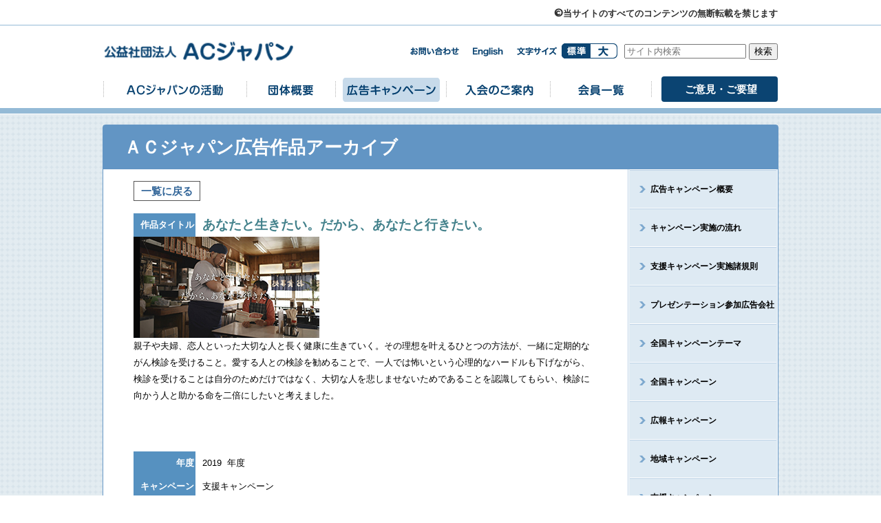

--- FILE ---
content_type: text/html; charset=UTF-8
request_url: https://ad-c.or.jp/campaign/search/index.php?id=795&page=13&sort=businessyear_default
body_size: 12967
content:
<!DOCTYPE html PUBLIC "-//W3C//DTD XHTML 1.0 Transitional//EN" "http://www.w3.org/TR/xhtml1/DTD/xhtml1-transitional.dtd">
<html xmlns="http://www.w3.org/1999/xhtml"><!-- InstanceBegin template="/Templates/kasou.dwt" codeOutsideHTMLIsLocked="false" -->
<head>
<meta http-equiv="Content-Type" content="text/html; charset=utf-8" />
<!-- InstanceBeginEditable name="doctitle" -->
<title>あなたと生きたい。だから、あなたと行きたい。｜広告作品アーカイブ｜ACジャパン</title>
<!-- InstanceEndEditable -->
<link href="../../common/css/style.css" rel="stylesheet" type="text/css" media="all" />
<script type="text/javascript" src="../../common/js/jquery.js"></script>
<script type="text/javascript" src="../../common/js/jquery.cookie.js"></script>
<script type="text/javascript" src="../../common/js/jquery.textresizer.min.js"></script>
<script type="text/javascript" src="../../common/js/base.js"></script>
<script type="text/javascript" src="../../common/js/video_function2.js"></script>

<!-- Video API -->
<script type="text/javascript" src="../../common/js/api/html5media.min.js"></script>
<!--[if lt IE 9]><script src="../../common/js/api/html5shiv.js"></script><![endif]-->


<style type="text/css">
#gnav_campaign > a {
	background-position: 0 bottom;
}
</style>
<!-- InstanceBeginEditable name="head" -->
<!-- InstanceEndEditable -->
<!-- InstanceParam name="breadclam" type="boolean" value="true" -->
<!-- InstanceParam name="gnav" type="text" value="campaign" -->
<!-- InstanceParam name="lnav" type="text" value="search" -->

</head>
<body>
<div id="site_header">
  <div id="innner">
    
    <div id="header_right">
        <div id="site-search">
          <form class="gsc-search-box" method="get" action="../../result.html">
            <input type="text" name="q" id="keywords" value="" placeholder="サイト内検索">
            <input type="submit" id="search-btn" value="検索">
          </form>
        </div>
      <div id= "chg-font-size"  class="cf">
        <div id="font-size"><img src="../../common/images/font-size.gif" width="58" height="12" alt=""/></div>
        <ul id="chg_size">
          <li id="btn_s"><a href="javascript:;">標準</a></li>
          <li id="btn_b"><a href="javascript:;">大</a></li>
        </ul>
      </div>
        <div id="logo">
      <h1><a href="../../index.html"><img src="../../common/images/logo_header.png" width="146" height="45" alt="公益社団法人ACジャパン"/></a></h1>
      </div>
      <a href="../../about_ac/english/about_ac.html" id="link_english" target="_blank">english</a> <a href="../../contact.html" id="link_contact">お問い合わせ</a>
      <ul id="gnav">
        <li id="gnav_about_ac"><a href="../../about_ac/index.html">ACジャパンの活動</a>
          <ul class="submenu">
            <li><a href="../../about_ac/greeting.html">理事長ごあいさつ</a></li>
            <li><a href="../../about_ac/index.html">ACジャパンとは</a></li>
            <li><a href="../../about_ac/philosophy.html">ACジャパンの歴史</a></li>
            <li><a href="../../about_ac/action.html">ACジャパンの活動のしくみ</a></li>
            <li><a href="../../about_ac/mebae.html">ACマスコットめばえちゃん</a></li>
          </ul>
        </li>
        <li id="gnav_outline"><a href="../../outline/index.html">団体概要</a>
          <ul class="submenu">
            <li><a href="../../outline/index.html">団体概要</a></li>
            <li><a href="../../outline/contract.html">定款</a></li>
            <li><a href="../../outline/history.html">沿革</a></li>
            <li><a href="../../outline/organi.html">組織図</a></li>
            <li><a href="../../outline/board.html">役員一覧</a></li>
            <li><a href="../../outline/business.html">公開資料</a></li>
            <li><a href="../../outline/hojin.html">公益社団法人の該当性</a></li>
            <li><a href="../../outline/p_policy.html">特定個人情報の基本方針</a></li>
            <li><a href="../../outline/link.html">関係団体リンク</a></li>
          </ul>
        </li>
        <li id="gnav_campaign"><a href="../index.html">広告キャンペーン</a>
          <ul class="submenu" id="cp">
            <li class="odd"><a href="../index.html">広告キャンペーン概要</a></li>
            <li><a href="../flow.html">キャンペーン実施の流れ</a></li>
            <li class="odd"><a href="../rule.html">支援キャンペーン実施諸規則</a></li>
            <li class="trouble"><a href="../production.html">プレゼンテーション<br />参加広告会社</a></li>
            <li class="odd"><a href="../self_theme.html">全国キャンペーンテーマ</a></li>
            <li><a href="../self_all/index.html">全国キャンペーン</a></li>
            <li class="odd"><a href="">広報キャンペーン</a></li>
            <li><a href="../self_area/index.html">地域キャンペーン</a></li>
            <li class="odd"><a href="../support/index.html">支援キャンペーン</a></li>
            <li class="trouble"><a href="../nhk/index.html">ＡＣジャパン・NHK<br />共同キャンペーン</a></li>
            <li class="odd"><a href="../cm/index.html">ＡＣジャパン広告学生賞</a></li>
            <li><a href="">臨時キャンペーン</a></li>
            <li class="trouble"><a href="../search.php">ＡＣジャパン<br />広告作品アーカイブ</a></li>
            <li><a href="../view/index.html">広告賞受賞作品一覧</a></li>
            <li><a href="../rental.html">広告作品の貸出について</a></li>
            <li><a href="../secondary_use.html">広告作品の二次使用について</a></li>
          </ul>
        </li>
        <li id="gnav_join"><a href="../../join/index.html">入会のご案内</a>
          <ul class="submenu">
            <li><a href="../../join/index.html">入会のご案内</a></li>
            <li><a href="../../join/contact.html">資料請求</a></li>
          </ul>
        </li>
        <li id="gnav_member"><a href="../../member/index.html">会員一覧</a>
          <ul class="submenu">
            <li><a href="../../member/index.html">正会員リスト</a></li>
            <li><a href="../../member/support_list.html">個人会員リスト</a></li>
          </ul>
        </li>
		<li id="gnav_comment"><a href="../../request/index.html">ご意見・ご要望</a>
          <!--<ul class="submenu">
            <li><a href="../comment/index.html">正会員リスト</a></li>
            <li><a href="../comment/support_list.html">個人会員リスト</a></li>
          </ul>-->
        </li>
      </ul>
    </div>
  </div>
  <div id="header_line"></div>
</div>
<div id="container"> 
  <div id="wapper" class="cf">
    <div id="contents_area" class="cf">
      <div id="g_title"><!-- InstanceBeginEditable name="g_title" -->
        <h1>ＡＣジャパン広告作品アーカイブ</h1>
        <!-- InstanceEndEditable --></div>
      <div id="maincontent" class="cf">
        <div id="maincontent-innner" class="cf"> <!-- InstanceBeginEditable name="maincontent-innnre" -->
          <h2 class="return"><a href="../search.php?page=13&sort=businessyear_default">一覧に戻る</a></h2>
          <div class="products">
            <table class="search">
              <tr>
                <th>作品タイトル </th>
                <td class="title">あなたと生きたい。だから、あなたと行きたい。</td>
              </tr>
            </table>
            <span class="detail">
                        <img src="images/products_img_795.jpg" sytle="margin:10px; border:1px solid #333;"/>
                        </span>
                        <div class="detail">
              <p>
                親子や夫婦、恋人といった大切な人と長く健康に生きていく。その理想を叶えるひとつの方法が、一緒に定期的ながん検診を受けること。愛する人との検診を勧めることで、一人では怖いという心理的なハードルも下げながら、検診を受けることは自分のためだけではなく、大切な人を悲しませないためであることを認識してもらい、検診に向かう人と助かる命を二倍にしたいと考えました。              </p>
            </div>
                        <table class="search">
              <tr>
                <th>年度 </th>
                <td>2019                  &nbsp;年度</td>
              </tr>
                            <tr>
                                <th>キャンペーン </th>
                <td>                  支援キャンペーン</td>
                              </tr>
                                          <tr>
                <th>支援団体 </th>
                <td>日本対がん協会</td>
              </tr>
                                                        <tr>
                <th>制作 </th>
                <td>博報堂</td>
              </tr>
                                                        <tr>
                <th>掲載メディア </th>
                <td>                                                                                                                                                                                                                                                                              
                  テレビ／ラジオ／新聞／雑誌／ポスター／屋内外ビジョン                  </td>
              </tr>
                          </table>
          </div>
          <!-- InstanceEndEditable --> </div>
      </div>
      <div class="rightmenu">    
        <ul class="localnavi">
          <li class="item "><a href="../index.html">広告キャンペーン概要</a></li>
         <li class=""><a href="../flow.html">キャンペーン実施の流れ</a></li>
          <li class=""><a href="../rule.html">支援キャンペーン実施諸規則</a></li>
           <li class=""><a href="../production.html">プレゼンテーション参加広告会社</a></li> 
          <li class=""><a href="../self_theme.html">全国キャンペーンテーマ</a></li>
          <li class=""><a href="../self_all/index.html">全国キャンペーン</a></li>
          <li class=""><a>広報キャンペーン</a></li>
          <li class=""><a href="../self_area/index.html">地域キャンペーン</a></li>
          <li class=""><a href="../support/index.html">支援キャンペーン</a></li>
          <li class=""><a href="../nhk/index.html">ＡＣジャパン・NHK<br /><span style="padding-left:30px">共同キャンペーン</span></a></li>
          <li class=""><a href="../cm/index.html">ＡＣジャパン広告学生賞</a> 
            <!--<ul class="sub">
      <li>ACジャパンの公共広告　</li>
      <li>テーマ選定</li>
      <li>支援キャンペーン</li>
      <li>掲載媒体・実績</li>
      <li>CM学生賞の実施</li>
      </ul>--> 
          </li>
          <li class=""><a>臨時キャンペーン</a></li>
          <li class=" active"><a href="../search.php">ＡＣジャパン<br /><span style="padding-left:30px">広告作品アーカイブ</span></a></li>
          <li class=""><a href="../view/index.html">広告賞受賞作品一覧</a></li>
          <li class=""><a href="../rental.html">広告作品の貸出について</a></li>
          <li class=""><a href="../secondary_use.html">広告作品の二次使用について</a></li>
        </ul>
            </div>
    </div>
  </div>
   </div>
<div id="footer" class="cf">
  <div id="footerinnner">
    <div id="footer-top">
      <ul id="footerlink">
        <li class="footernav"><a href="../../about.html">本サイトについて</a></li>
        <li class="footernav"><a href="../../privacy.html">プライバシーポリシー</a></li>
        <li class="footernav"><a href="../../sitemap.html">サイトマップ</a></li>
        <li class="footernav"><a href="../../about.html#environ">推奨環境について</a></li>
      </ul>
      <div id="pagetop"><a href="#logo"><img src="../../common/images/pageup.gif" width="220" height="32" alt="page up"/></a></div>
    </div>
    <p id="copyright">Copyright&copy;2014 Advertising Council Japan. All Rights Reserved.</p>
  </div>
</div>
<!-- InstanceBeginEditable name="Page Js" -->
<!-- Page JavaScript-->
<!-- InstanceEndEditable --> 
<script>
  (function(i,s,o,g,r,a,m){i['GoogleAnalyticsObject']=r;i[r]=i[r]||function(){
  (i[r].q=i[r].q||[]).push(arguments)},i[r].l=1*new Date();a=s.createElement(o),
  m=s.getElementsByTagName(o)[0];a.async=1;a.src=g;m.parentNode.insertBefore(a,m)
  })(window,document,'script','//www.google-analytics.com/analytics.js','ga');

  ga('create', 'UA-51402180-1', 'ad-c.or.jp');
  ga('send', 'pageview');

</script>
</body>
<!-- InstanceEnd --></html>


--- FILE ---
content_type: text/css
request_url: https://ad-c.or.jp/common/css/style.css
body_size: 51887
content:
@import url('https://fonts.googleapis.com/css2?family=Noto+Sans+JP&display=swap');
@charset "utf-8";
/* CSS Document */
/*! normalize.css v1.1.1 | MIT License | git.io/normalize */
footer, header, hgroup, main, nav, section, summary {
	display: block
}
audio, canvas, video {
	display: inline-block;
*display:inline;
*zoom:1
}
audio:not([controls]) {
	display: none;
	height: 0
}
[hidden] {
	display: none
}
html {
	background: #fff;
	color: #000;
	font-size: 100%;
	-ms-text-size-adjust: 100%;
	-webkit-text-size-adjust: 100%;
}
html, button, input, select, textarea {
	font-family: sans-serif
}
body {
	margin: 0;
	font-size: 0.8em;
	background-image: url(../images/bg_blue.png);
	line-height: 190%;
	color: #000000;
	background-color: #F9F7F2;
}
a:focus {
	outline: thin dotted
}
a:active, a:hover {
	outline: 0
}
h1 {
}
h2 {
	margin: 0;
	padding-top: 0px;
	padding-right: 0px;
	padding-bottom: 0px;
	padding-left: 0px;
}
h2.Oubo{
	color: #FFFFFF;
	margin-top: 30px;
	font-size: 18px;
	font-weight: bold;
}
h3 {
	font-size: 1.17em;
	margin: 1em 0
}
h3.sub {
	background-color: #000;
	font-size: 1.17em;
	margin: 1em 0;
	color: #FFF;
}

h3.Oubo2{
	color: #2e499d;
	margin-top: 30px;
	font-size: 18px;
	font-weight: bold;
}

h4 {
	font-size: 1em;
	margin-top: 0px;
	margin-right: 0px;
	margin-bottom: 0px;
	margin-left: 0px;
}
h5 {
	font-size: .83em;
	margin: 1.67em 0
}
h6 {
	font-size: .67em;
	margin: 2.33em 0
}
abbr[title] {
	border-bottom: 1px dotted
}
b, strong {
	font-weight: bold
}
blockquote {
	margin: 1em 40px
}
dfn {
	font-style: italic
}
hr {
	-moz-box-sizing: content-box;
	box-sizing: content-box;
	height: 0
}
mark {
	background: #ff0;
	color: #000
}
p, pre {
	margin: 1em 0
}
code, kbd, pre, samp {
	font-family: monospace, serif;
	_font-family: 'courier new', monospace;
	font-size: 1em
}
pre {
	white-space: pre;
	white-space: pre-wrap;
	word-wrap: break-word
}
q {
	quotes: none
}
q:before, q:after {
	content: '';
	content: none
}
small {
	font-size: 80%
}
sub, sup {
	font-size: 75%;
	line-height: 0;
	position: relative;
	vertical-align: baseline
}
sup {
	top: -0.5em
}
sub {
	bottom: -0.25em
}
dl, menu, ol, ul {
	margin: 1em 0
}
dd {
	margin-top: 0;
	margin-right: 0;
	margin-left: 0;
	margin-bottom: 0;
}
menu, ol, ul {
	padding-top: 0;
	padding-right: 0;
	padding-left: 0;
	padding-bottom: 0;
}
nav ul, nav ol {
	list-style: none;
	list-style-image: none
}
img {
	border: 0;
	-ms-interpolation-mode: bicubic;
	background-position: 0 0%;
}
svg:not(:root) {
	overflow: hidden
}
figure {
	margin: 0
}
table {
	border-collapse: collapse;
	border-spacing: 0
}
.cf:before, .cf:after {
	content: " ";
	display: table
}
.cf:after {
	clear: both
}
.cf {
*zoom:1
}
dl, menu, ol, ul, img {
	margin-top: 0;
	margin-right: 0;
	margin-left: 0;
	margin-bottom: 0;
}
.numlist1 li {
	margin: 10px 20px 20px 20px;
	list-style-type: decimal;
}
/*! clearfix */
.cf:before, .cf:after {
	content: "";
	display: table;
}
.cf:after {
	clear: both;
}
.cf {
	zoom: 1;
	width: auto;
}
p {
	margin: 0;
}
li {
	list-style: none;
}
a {
	color: #336699;
	text-decoration: none;
}
/*! ヘッダー */

#site_header {
	background-color: #FFFFFF;
	height: 120px;
}
#header_line {
	height: 8px;
	background-color: #94BAD6;
	border-bottom: 1px solid #FFFFFF;
}
#logo {
    float: left;
    margin-left: auto;
    height: auto;
    margin-right: auto;
    margin-top: 20px;
    margin-bottom: 20px;
}
#logo h1 {
	margin: 0px;
}
#logo img {
    margin-top: 0;
    width: 280px;
    height: 34px;
}
#site_header #innner {
	width: 980px;
	margin-left: auto;
	margin-right: auto;
	height: 120px;
}
#site_header #innner h1 {
	margin-top: 0px;
}
#site_header #innner h1 a {
    display: block;
}
#header_right {
	float: right;
	width: 100%;
}
#header_top {
	width: 320px;
	float: right;
	height: 13px;
	margin-top: 23px;
	line-height: 13px;
}
#header_top li {
	float: left;
}
#header_top .nav_top {
	float: left;
	height: 12px;
	padding-right: 12px;
	padding-left: 15px;
	color: #4C4C4C;
	line-height: 13px;
	vertical-align: middle;
	background-repeat: no-repeat;
	background-position: 0%;
	background-image: url(../images/circle.png);
}
/*! 文字サイズ変更 */



#chg-font-size {
	float: right;
    height: 22px;
    width: 146px;
    margin-top: 26px;
    margin-bottom: 20px;
}
#chg_size {
	float: right;
}
#font-size {
	float: left;
	margin-top: 5px;

}
#chg_size a{
	display: block;
	background-image: url(../images/btn_sb.png);
	height: 22px;
	text-indent: 100%;
	white-space: nowrap;
	overflow: hidden;
}
#btn_s a{
	width: 41px;
	background-position: left 0%;
}
#btn_b a{
	width: 40px;
	background-position: right 0%;
}


#btn_s, #btn_b {
	float: left;
	font-size: 13px;
	text-align: center;
}

#chg_size #btn_s a:hover, #chg_size #btn_s a.textresizer-active {
	background-position: left bottom;
}
#chg_size #btn_b a:hover, #chg_size #btn_b a.textresizer-active {
	background-position: right bottom;
}

#link_english {
	float: right;
    margin-right: 20px;
    margin-left: 10px;
    background-image: url(../images/english.gif);
    display: block;
    width: 44px;
    height: 13px;
    margin-top: 32px;
    margin-bottom: 20px;
}
#link_contact {
	float: right;
    margin-right: 10px;
    background-image: url(../images/contact.png);
    display: block;
    width: 72px;
    height: 13px;
    margin-top: 31px;
    margin-bottom: 20px;
}
#link_english, #link_contact {
	text-indent: 100%;
	white-space: nowrap;
	overflow-x: hidden;
	overflow-y: hidden;
}
/*グローバルナビ*/

#gnav {
	clear: both;
	width: 100%;
	height: 37px;
	background-image: url(../images/bg_nav.gif);
	background-repeat: no-repeat;
	background-position: right center;
	float: right;
}
#gnav >li {
	float: left;
	background-repeat: no-repeat;
}
#gnav_about_ac, #gnav_outline, #gnav_campaign, #gnav_join, #gnav_member, #gnav_comment {
	background-image: url(../images/bg_nav.gif);
	background-position: left center;
}
#gnav_about_ac {
	width: 208px;
}
#gnav_outline {
	width: 129px;
}
#gnav_campaign {
	width: 161px;
}
#gnav_join {
	width: 151px;
}
#gnav_member {
	width: 147px;
}
#gnav_comment {
	width: 169px;
    padding-left: 15px;
}
#gnav_about_ac>a, #gnav_outline>a, #gnav_campaign>a, #gnav_join>a, #gnav_member>a, #gnav_comment>a {
	height: 37px;
	background-repeat: no-repeat;
	display: block;
	margin-left: auto;
	margin-right: auto;
	text-indent: 100%;
	white-space: nowrap;
	overflow-x: hidden;
	overflow-y: hidden;
}
#gnav_about_ac>a {
	width: 198px;
	background-image: url(../images/gnav01.png);
}
#gnav_outline>a {
	width: 118px;
	background-image: url(../images/gnav02.png);
}
#gnav_campaign>a {
	width: 152px;
	background-image: url(../images/gnav03.png);
}
#gnav_join>a {
	width: 140px;
	background-image: url(../images/gnav04.png);
}
#gnav_member>a {
	width: 136px;
	background-image: url(../images/gnav05.png);
}
#gnav_comment>a {
	    width: 169px;
    /* background-image: url(../images/gnav05.png); */
    background-color: #0b4472;
    margin: 0;
    color: #fff;
    text-indent: 34px;
    line-height: 37px;
    font-size: 15px;
    font-weight: bold;
	border-radius: 4px;
}
#gnav_about_ac>a:hover, #gnav_outline>a:hover, #gnav_campaign>a:hover, #gnav_join>a:hover, #gnav_member>a:hover, #gnav_comment>a:hover {
	background-position: 0% bottom;
}
#gnav_about_ac>a:hover {
	width: 198px;
}
#gnav_outline>a:hover {
	width: 118px;
}
gnav_campaign>a:hover {
	width: 152px;
}
#gnav_join>a:hover {
 width:140px;
}
#gnav_member a:hover {
	width: 136px;
}
/*! TOPメインビジュアル */



#container {
	width: 982px;
	margin-left: auto;
	margin-right: auto;
}
#mv {
	margin-top: 0px;
	padding-top: 17px;
	width: auto;
	margin-right: 0px;
}
#mainbox {
	border: 5px solid #5691C0;
	height: 356px;
	border-radius: 5px;
	background-color: #FFFFFF;
}
#mv-left {
	width: 750px;
	float: left;
	height: 356px;
	position: relative;
}
#mv_logo {
	float: left;
	width: 313px;
	padding-left: 25px;
	padding-right: 25px;
	padding-top: 25px;
	/* [disabled]padding-top: 84px;
*/
}
#about-acjapan {
	margin-top: 10px;
}
#mv-left #mv_logo img {
	width: 270px;
	margin-left: auto;
	margin-right: auto;
	display: block;
}
.mainpic {
	    margin-top: -21px;
	position:absolute;
	left:360px;
	background-color:#FFF;
	width:370px;
}
.mainpic img {
	display: block;
}
.topc_pic {
	display: block;
	margin-left: 1px;
	margin-right: 1px;
	width: 314px;
	margin-top: 1px;
}
#mv-left .mainpic ul li {
	white-space:nowrap;
	margin-left: 5px;
}
.mainpic ul {
	height: auto;
	width: 290px;
}
.mainpic ul li.name {
	font-weight: bold;
	font-size: 14px;
}
#mv-right {
	width: 219px;
	float: right;
	background-color: #94BAD6;
	border-top-color: #FFFFFF;
	border-right-color: #FFFFFF;
	border-bottom-color: #FFFFFF;
	border-bottom-style: solid;
	border-right-style: solid;
	border-top-style: solid;
	border-top: 1px solid #FFFFFF;
	border-bottom: 1px solid #FFFFFF;
	border-right: 1px solid #FFFFFF;
	height: 354px;
	border-top-right-radius: 5px;
	border-bottom-right-radius: 5px;
}
#mv-right .btn_scroll.up, #mv-right .btn_scroll.down {
	height: 17px;
	display: block;
	padding-top: 6px;
}
#mv-right .btn_scroll.up {
	border-bottom-width: 1px;
	border-bottom-color: #FFFFFF;
	border-bottom-style: solid;
	margin-bottom:5px;
}
#mv-right .btn_scroll.down {
	border-top-width: 1px;
	border-top-color: #FFFFFF;
	border-top-style: solid;
	margin-top:5px;
}
#mv-right .btn_scroll.up img {
	display: block;
	width: 18px;
	height: 11px;
	margin-left: auto;
	margin-right: auto;
}
#mv-right .btn_scroll.down img {
	display: block;
	width: 18px;
	height: 11px;
	margin-left: auto;
	margin-right: auto;
}
#rightinnner {
	height: 296px;
	width: 219px;
}
#rightinnner ul {
	padding-left: 12px;
}
#rightinnner ul li {
	display: block;
	width: 197px;
	padding-top: 1px;
	padding-bottom: 1px;
	height: 72px;
}
#rightinnner ul li a {
	display: block;
	height: 72px;
}
#rightinnner ul li a:hover img {
	border: 2px solid #0B4472;
}
.last{margin-bottom:0px;}

#rightinnner img{
	border: 2px solid #C7DAEA;
	border-radius: 4px;
	box-shadow: 0 0 2px rgba(0, 0, 0, 0.4);
}

#rightinnner ul .on img{
	border: 2px solid #0B4472;
}


#container #mv #list-box ul li {
	float: left;
	padding-right: 4px;
	height: 7px;
	background-image: url(../../images/icon_slide.gif);
	background-position: 0% bottom;
	width: 7px;
	background-repeat: no-repeat;
}

#container #mv #list-box ul li.on{	background-position: 0% top;}
#list-box {
	clear: both;
	height: 10px;
	left: 25px;
	position: absolute;
	top: 310px;
  right: 25px;
}
#slogan {
	display: block;
	width: 460px;
	height: auto;
	margin-left: auto;
	margin-right: auto;
	margin-top: 15px;
	margin-bottom: 30px;
}
/*!コンテンツ*/



#wapper {
	padding-top: 24px;
	padding-bottom: 50px;
}
#contents_area {
	border: 1px solid #6496C5;
	border-radius: 4px;
	width: 980px;
	background-image: url(../images/bg_contents_area.gif);
	background-repeat: repeat-y;
	background-position: left 0%;
}
#contents_area h1 {
	margin: 0px;
	line-height: 250%;
}
h1.cf.h1-spec-in {
    float: left;
}

#g_title:after {content: "";display: block;clear: both;}

.text-sub {padding-top: 2%;}
.text-sub.text-fix-self {
    float: left;
    margin-left: 48px;
    font-size: 18px;
}
#g_title {
	background-color: #6295C4;
	color: #FFFFFF;
	padding-left: 30px;
}
#wapper #content {
	width: 736px;
	float: left;
	background-color: #FFFFFF;
	padding-top: 25px;
	border-bottom-left-radius: 4px;
	padding-bottom: 18px;
}
#contents_area_top {
	border: solid 1px #6396C4;
	border-radius: 4px;
	background-color: #FFFFFF;
}
#maintopic {
	width: 655px;
	margin-bottom: 20px;
	margin-left: auto;
	margin-right: auto;
}
#maintopic ul {
}
#pickup_ac, #pickup_campaign {
	width: 316px;
	height: 255px;
	border: 2px solid #B1CBE2;
	border-radius: 5px;
	padding-top: 1px;
	padding-left: 1px;
	padding-right: 1px;
}
#pickup_ac {
	float: left;
}
#pickup_campaign {
	float: right;
}
.topic {
	width: 216px;
	margin-top: 20px;
	margin-left: auto;
	margin-right: auto;
	background-repeat: no-repeat;
	background-position: 0% 50%;
	padding-left: 25px;
	background-image: url(../images/arrow02.png);
}
.read {
	width: 316px;
	text-align: center;
	color: #444444;
	font-weight: bold;
	font-size: 12px;
	line-height: 125%;
	letter-spacing: -1px;
	margin-top: 14px;
	margin-bottom: 16px;
	margin-left: auto;
	margin-right: auto;
}
.more {
	width: 275px;
	height: 35px;
	display: block;
	position: relative;
	margin-left: auto;
	margin-right: auto;
}
.more:hover {
	opacity: 0.8;
}
/*!新着情報*/

#whatsnew-block {
	padding-bottom: 80px;
	clear: both;
	background-repeat: no-repeat;
	background-image: url(../../images/bg_info.png);
	width: 683px;
	margin-left: auto;
	margin-right: auto;
	height: 195px;
	margin-top: 0px;
}
#newsinnner {
	width: 575px;
	margin-left: auto;
	margin-right: auto;
	padding-top: 45px;
}
#news {
	width: 200px;
	float: left;
	margin: 0;
}

#information {
	border-bottom-style: solid;
	border-bottom-color: #C7DAEA;
	border-bottom-color: #8FB6D6;
	height: 29px;
}
#whatsnew-list {
	margin-top: 11px;
	clear: both;
}
#about-acjapan p {
	text-align: center;
}
#whatsnew-list li {
	display: block;
	overflow: hidden;
	padding-top: 10px;
	padding-bottom: 10px;
	font-size: 13px;
	line-height: 140%;
}
#whatsnew-list ul li .label {
	width: 65px;
	display: block;
	float: left;
	overflow: hidden;
	text-indent: 100%;
	white-space: nowrap;
	margin-right: 10px;
	background-repeat: no-repeat;
}
#whatsnew-list .label.label-01 {
	background-image: url(../../images/information.png);
}
#whatsnew-list .label.label-02 {
	background-image: url(../../images/subscription.png);
}
#whatsnew-list .label.label-03 {
	background-image: url(../../images/advertisemen.png);
}
#whatsnew-list .date {
	font-size: 13px;
	color: #333333;
	font-weight: bold;
}
#whatsnew-list .title {
	margin-left: 10px;
	font-size: 13px;
}
#whatsnew-list a {
	text-decoration: underline;
}
#sub {
	background-color: #DEEAF3;
	padding-top: 27px;
	border-left: 5px solid #bcd2e6;
	border-top: 1px solid #FFFFFF;
	border-right: 1px solid #FFFFFF;
	border-bottom: 1px solid #FFFFFF;
	border-bottom-right-radius: 4px;
	border-top-right-radius: 4px;
	padding-bottom: 15px;
}
#sub {
	width: 223px;
	float: right;
	padding-left: 7px;
	padding-right: 7px;
}
#sub a:hover {
	opacity: 0.8;
}
#auchivebox {
	width: 216px;
	margin-bottom: 13px;
}
#archive {
	width: 196px;
}
#link-auchive {
	width: 129px;
	margin-top: 14px;
	margin-left: auto;
	margin-right: auto;
}
#archiveinnner {
	width: 196px;
	padding-top: 10px;
	padding-right: 10px;
	padding-bottom: 10px;
	padding-left: 10px;
}
#archiveinnner a {
	display: block;
}
sub ul {
	margin-top: 13px;
}
/*! フッター */

#footer {
	background-color: #FFFFFF;
	height: 132px;
	clear: both;
	width: 100%;
}
#footerinnner {
	width: 980px;
	margin-left: auto;
	margin-right: auto;
	height: 132px;
	clear: both;
}
#footer-top {
	height: 50px;
}
#footerlink {
	float: left;
	margin-top: 28px;
}
#footerlink li {
	float: left;
	padding-right: 12px;
	padding-left: 10px;
	font-family: "ＭＳ ゴシック", "MS Gothic", "Osaka－等幅", Osaka-mono, monospace;
	line-height: 12px;
	background-repeat: no-repeat;
	background-image: url(../images/arrow02.jpg);
	background-position: 0% center;
}
.footernav a {
	color: #333333;
}
#pagetop {
	margin-top: 19px;
	float: right;
}
#copyright {
	font-family: Arial, Helvetica, sans-serif;
	font-size: 10px;
	color: #777777;
	clear: both;
}
/*ローカルナビ*/
.rightmenu {
	border-radius: 5px;
	float: right;
	width: 215px;
}
.localnavi {
	width: 213px;
	border-bottom-left-radius: 5px;
	border-bottom-right-radius: 5px;
	background-color: #DEEAF3;
	border-top: 1px solid #FFFFFF;
}
.localnavi li {
	border-top: 1px solid #BCD2E6;
	border-bottom: 1px solid #FFFFFF;
}
.localnavi a {
	text-decoration: none;
	font-weight: bold;
	display: block;
	padding-top: 15px;
	padding-bottom: 15px;
	margin-left: auto;
	margin-right: auto;
	background-image: url(../images/arrow.png);
	background-repeat: no-repeat;
	background-position: 7% center;
	text-indent: 30px;
	color: #000000;
	font-size: 0.95em;
}
.localnavi a:hover {
	background-color: #B8D1E4;
}
.item {
	border-bottom: 1px solid #BCD2E6;
}
.rightmenu div img {
	display: block;
	width: 156px;
	padding-top: 21px;
	padding-bottom: 17px;
	margin-left: auto;
	margin-right: auto;
}
.sub li {
	padding-left: 30px;
	border-top: 1px dashed #CBDDEC;
	font-weight: normal;
	background-repeat: no-repeat;
	background-position: 35px center;
	padding-top: 17px;
	padding-bottom: 17px;
	background-image: url(../images/list.png);
}
.active_bg {
	background-color: #B8D1E4;
}
.active {
	background-color: #B8D1E4;
}
/*ローカルぺージ*/


/*段落など*/
.titleheader {
	height: 36px;
	border-radius: 5px;
	background-color: #B1CBE2;
	width: 672px;
	padding-top: 2px;
	padding-bottom: 2px;
	margin-top: 10px;
	margin-bottom: 10px;
	clear: both;
}
.headline h3, .headline h2 {
	font-size: 13px;
	color: #0B4472;
	margin-top: 0px;
	margin-right: 0px;
	margin-bottom: 0px;
	margin-left: 0px;
	background-image: url(../images/arrow.png);
	background-repeat: no-repeat;
	padding-left: 15px;
	background-position: 0% center;
}
.headline h3.sub {
	background-repeat: no-repeat;
	font-weight: bold;
	font-size: 15px;
	color: #00589F;
	border: 1px solid #FFFFFF;
	width: 652px;
	height: 23px;
	border-radius: 5px;
	background-color: #B1CBE2;
	background-image: none;
	line-height: 100%;
	margin-left: auto;
	margin-right: auto;
	padding-left: 14px;
	padding-top: 9px;
}
.headline {
	width: 672px;
	padding-top: 20px;
	background-image: url(../images/headline_bottom.jpg);
	background-repeat: no-repeat;
	background-position: 0% bottom;
}
.heading {
	font-size: 13px;
	margin-top: 10px;
}
.titleheader h2 {
	background-repeat: no-repeat;
	font-weight: bold;
	font-size: 15px;
	color: #00589F;
	border: 1px solid #FFFFFF;
	width: 652px;
	height: 25px;
	border-radius: 5px;
	background-color: #B1CBE2;
	line-height: 100%;
	margin-left: auto;
	margin-right: auto;
	padding-left: 14px;
	padding-top: 9px;
}
/*ここまで*/

#maincontent {
	width: 760px;
	background-color: #FFFFFF;
	float: left;
	border-bottom-left-radius: 5px;
	border-top-left-radius: 5px;
}
#maincontent-innner {
	margin-top: 20px;
	margin-left: auto;
	margin-right: auto;
	margin-bottom: 50px;
}
#titleblock {
	background-image: url(../../images/bg_maintaitle.gif);
	background-repeat: no-repeat;
	border-bottom: 1px dashed #91B7D7;
	padding-top: 38px;
	margin-left: 32px;
	clear: none;
	margin-left: 32px;
	width: 900px;
	background-position: 10px center;
}
#titleblock h2 {
	background-repeat: no-repeat;
	margin-left: 32px;
	padding-left: 20px;
	font-size: 23px;
	color: #0B4472;
	background-position: 0% 0.15em;
	background-image: url(../images/arrow02.png);
	padding-bottom: 10px;
	margin: 0;
}
#breadclam {
	width: 672px;
	padding-top: 10px;
	padding-bottom: 10px;
	margin-left: auto;
	margin-right: auto;
}
#breadclam ul li {
	float: left;
}
.divider {
	padding: 0 3px;
}
.lnavblock {
	margin-bottom: 10px;
}
.lnavblock li {
	float: left;
	width: 323px;
	border: 1px solid #B2CCE2;
	border-radius: 5px;
	background-color: #FFFFFF;
	margin-bottom: 15px;
}
.lnav {
	float: left;
	width: 323px;
	border: 1px solid #B2CCE2;
	border-radius: 5px;
	background-color: #FFFFFF;
}
.subtitle {
	margin-top: 1px;
	margin-right: 1px;
	margin-bottom: 0px;
	margin-left: 1px;
}
#subtitle {
	margin-top: 1px;
	margin-left: auto;
	margin-right: auto;
	display: block;
	width: 321px;
	margin-bottom: auto;
}
.textinnner {
	padding-top: 16px;
	padding-left: 16px;
	padding-right: 16px;
	padding-bottom: 16px;
}
#maincontent li {
	line-height: 210%;
}
.space {
	margin-right: 20px;
}
#topic {
	height: 30px;
	background-repeat: no-repeat;
	background-position: center center;
	padding-top: 16px;
	margin-top: 1px;
	background-image: url(../images/bg_subtitle.png);
}
#topic h2 {
	margin-top: auto;
	margin-right: auto;
	margin-bottom: auto;
	margin-left: auto;
	background-repeat: no-repeat;
	font-weight: bold;
	font-size: 16px;
	color: #00589F;
	text-align: center;
}
#topic h2 a {
	color: #00589F;
	display: block;
}
#headleft {
	float: left;
	height: 18px;
}
#headleft h3 {
	background-image: url(../../images/arrow.png);
	background-repeat: no-repeat;
	padding-left: 15px;
	background-position: 0% center;
	margin-top: 0px;
	margin-right: 0px;
	margin-bottom: 0px;
	margin-left: 0px;
	font-size: 13px;
	color: #0B4472;
	margin-top: 0px;
	margin-right: 0px;
	margin-bottom: 0px;
	margin-left: 0px;
}
#headlineright {
	border-color: #CCCCCC;
	border-bottom-width: 1px;
	border-bottom-style: solid;
	height: 16px;
	float: right;
	height: 18px;
	padding-bottom: 5px;
}
#headleft h4 {
	background-image: url(../../images/arrow.png);
	background-repeat: no-repeat;
	padding-left: 15px;
	background-position: 0% center;
	color: #0B4472;
}
/*キャンペーン画像ありページ*/
.phtpbox img {
	display: block;
	margin: 10px auto 5px;
	padding: 4px;
	clear: both;
}
.phtpbox img:hover {
	opacity: 0.8;
}
.phtpbox a {
	text-align: center;
	text-decoration: none;
}
.theme {
	font-weight: bold;
}
.phtpbox a:hover {
	text-decoration: underline;
}
.phtpbox li {
   background-color: #e6f1f9;
    border-radius: 4px;
    float: left;
    margin-bottom: 20px;
    margin-right: 15px;
    padding: 5px 5px 10px;
    width: 310px;
}
.phtpbox p {
	line-height: 100%;
}

/*役員一覧ページ*/

.boardwrap {
	border: 1px solid #D1D1D1;
	margin: 0 0 0 10px;
	min-height: 1px;
	padding: 10px 15px;
}
.boardbox li {
	float: left;
	margin-right: 30px;
}
.t-line th {
	text-align: left;
	width: 65px;
}

.t-line td:nth-child(2n) {
	width: 130px;
}

.t3-top{
	vertical-align: top;
}
.director {
	letter-spacing: 23px;
	/* [disabled]width: 100px;
*/
}
.boardbox {
	border-bottom: 1px dotted #D1D1D1;
}
.position {
	width: 80px;
}
.name {
	width: 100px;
}
.appointment {
	letter-spacing: 7px;
}
.boardwrap p {
	text-align: right;
}
.art {
	font-weight: bold;
	font-size: 13px;
	margin-right: 5px;
}
.art_top {
	margin-top: 10px;
}
/*該当性ページ*/
#announce {
	text-align: center;
	font-size: 13px;
	font-weight: bold;
	margin-top: 20px;
	margin-bottom: 20px;
}
#hojin_contact {
	float: right;
	margin-top: 10px;
}
/*事業計画ページ*/

.class {
	margin-bottom: 20px;
}
.pdf {
	font-size: 9px;
}
.title {
	font-weight: bold;
	margin-top: 10px;
	margin-bottom: 10px;
	margin-left: 10px;
	line-height: normal;
	font-size: 1.3em;
}
.detail {
	margin-bottom: 15px;
}
.campaignlist li {
	float: left;
	line-height: 170%;
}
.bussinessbox {
	clear: both;
	padding-bottom: 30px;
}
.campaignlist {
	clear: both;
	border-bottom: 1px dotted #7DA8CE;
	width: 500px;
}
.campaignlist .slogan {
	width: 280px;
}
.listwrap {
	padding-top: 10px;
	padding-bottom: 10px;
}
#link_recruit {
	float: right;
	margin-top: 10px;
}
.report {
	width: 672px;
	font-size: 12px;
	margin-bottom: 20px;
}
.report tr td {
	/* border-bottom: 1px solid #999999;
    border-right: 1px solid #999999;*/
	border: 1px solid #000000;
	padding: 5px;
}
.reportPdf li {
	float: left;
	background-repeat: no-repeat;
	padding-left: 30px;
	margin-right: 7px;
	padding-top: 10px;
	padding-bottom: 10px;
	background-position: 0% center;
}
.reportPdf {
	padding-bottom: 20px;
}
.pdfDl　li {
	float: left;
	font-size: 8px;
	line-height: 100%;
}
.reportbox.cf .pdfDl li {
	font-size: 9px;
}
/*事業報告ページ*/
#link_report {
	text-align: right;
}
/*キャンペーン概要ページ*/

#link_rule {
	color: #FFFFFF;
	font-size: 13px;
	background-color: #6295C4;
	padding-top: 5px;
	padding-bottom: 5px;
	border-radius: 5px;
	display: block;
	width: 230px;
	float: right;
	margin-top: 10px;
	margin-bottom: 10px;
	text-align: center;
	height: 20px;
	text-decoration: none;
}
#linkbox a:hover {
	text-decoration: underline;
}
/*全国キャンペーンテーマ*/
.problem li {
	background-image: url(../images/circle02.png);
	background-repeat: no-repeat;
	padding-left: 15px;
	background-position: 0% center;
}
.problem {
	margin-left: 30px;
}
#supplementation {
	margin-top: 20px;
}
.point {
	font-weight: bold;
	color: #444444;
	margin-top: 20px;
	font-size: 1.4em;
}
.headline_02 {
	font-size: 13px;
	color: #444444;
	font-weight: bold;
	background-image: url(../images/icon_list.jpg);
	background-repeat: no-repeat;
	padding-left: 15px;
	background-position: 0% center;
	margin-top: 30px;
	margin-bottom: 10px;
}
.from_producer {
	margin-top: 20px;
}
#system_requirements td {
	vertical-align: top;
	float: left;
}
/*お問い合わせページ*/
.faq li {
	background-image: url(../images/icon_list.jpg);
	background-repeat: no-repeat;
	padding-left: 15px;
	background-position: 0% center;
	line-height: 110%;
	font-size: 13px;
	font-weight: bold;
}

.faq ul li a {
	text-decoration: none;
	color: #0B4472;
}
.faq ul li a span {
    font-size: 12px;
	    display: block;
    line-height: 15px;
}
.faq_q {
	font-size: 13px;
	font-weight: bold;
	background-image: url(../images/icon_list.jpg);
	background-repeat: no-repeat;
	background-position: 0% center;
	padding-left: 15px;
	margin-top: 25px;
}
.faq_q.faq_o {
    margin-top: 8px;
}
.faq {
	margin-bottom: 40px;
	margin-top: 10px;
}
.faq_a a {
	text-decoration: none;
	color: #0B4472;
}
#address {
	width: 300px;
	margin-left: 30px;
	border-top: 1px dotted #444444;
	border-bottom: 1px dotted #444444;
	padding-top: 10px;
	padding-bottom: 10px;
	margin-top: 10px;
}
.contact_more {
	font-size: 13px;
	font-weight: bold;
	margin-top: 20px;
	margin-bottom: 20px;
}
/*リンク集*/
.view {
	font-weight: bold;
	font-size: 13px;
	background-image: url(../images/icon_list.jpg);
	background-repeat: no-repeat;
	padding-left: 15px;
	background-position: 0% center;
	margin-top: 15px;
}
.indent {
	padding-left: 15px;
}
/*ご意見・ご要望*/
.faq .li_faq_request:last-child {
    background-position: 0% 14%;
    margin-top: 7px;
}
p.frist-p {
    margin-bottom: 20px;
}
.titleheaderrequest {
    border-bottom: 2px solid #6295c4;
    padding-bottom: 4px;
    margin-bottom: 20px;
}
.titleheaderrequest h2 {
    color: #00589f;
    font-size: 18px;
    font-weight: bold;
}
.form-link {
    margin: 10px 0px;
    margin-bottom: 25px;
}
.form-link ul li {
    background: #e9e8e8;
    padding: 23px 15px;
    margin-bottom: 10px;
    background-image: url(../images/arrow_request.png);
    background-repeat: no-repeat;
    padding-left: 40px;
    background-position: 2.5% center;
    background-size: 10px;
	position: relative;
    height: 26px;
}
.form-link ul li:nth-child(2) {
    padding: 10px 15px;
    padding-left: 40px;
	height: 52px;
}
.form-link ul li a {
    color: #000000;
    font-size: 15px;
    font-weight: bold;
	display: block;
    position: absolute;
    top: 0;
    left: 0;
    width: 100%;
    height: 100%;
}
.form-link ul li a span {
    display: block;
    padding: 23px 40px;
}
.form-link ul li:nth-child(2) a span {
    padding: 10px 40px;
}
.form-link ul li:nth-child(2) a span span.fix-span {
    padding: 0;
    margin-left: -10px;
}
/*送信フォーム*/
p.p_requestform {
    text-align: center;
    /*color: #d64949;*/
    font-size: 16px;
    font-weight: bold;
}
.titleheader_requestform {
    border-bottom: 3px solid #B1CBE2;
    padding-bottom: 3px;
    margin-bottom: 20px;
}
.titleheader_requestform h2 {
    color: #00589f;
    font-size: 18px;
    font-weight: bold;
}
.rules_form {
    background: #ebebeb;
    border: 1px solid #ccc;
    padding: 15px 15px;
    margin: 15px 0px;
	margin-bottom: 40px;
}
.rules_form p {
    font-weight: bold;
	padding-bottom: 14px;
	text-align: center;
}
p.red_p {
    color: #d64949;
	font-size: 12px;
}
.rules_form p a {
    text-decoration: underline;
}
.bot_rules_form {
    background: #dddddd;
    padding: 10px 20px;
	text-align: center;
}
span.red_ob {background: #d64949;color: #fff;padding: 3px 7px;border-radius: 4px;}
form#main_form input[type="checkbox"] {
    position: absolute;
    opacity: 0;
    cursor: pointer;
    height: 0;
    width: 0;
}
label.maincheckbox {
    display: inline-block;
    position: relative;
    padding-left: 24px;
    cursor: pointer;
    margin-left: 8px;
	font-size: 16px;
    font-weight: bold;
}
span.checkmark {
position: absolute;
    top: 3px;
    left: 0;
    height: 16px;
    width: 16px;
    background-color: #fff;
    border: 1px solid #000;
    border-radius: 3px;
}
.whyads label.maincheckbox span.checkmark {
position: absolute;
    top: 3px;
    left: 0;
    height: 14px;
    width: 14px;
    background-color: #fff;
    border: 1px solid #000;
    border-radius: 3px;
}
span.checkmark:after {
	display: none;
    content: "";
    position: absolute;
    left: 5px;
    top: 0px;
    width: 5px;
    height: 10px;
    border: solid #000;
    border-width: 0 2px 2px 0;
    -webkit-transform: rotate(45deg);
    -ms-transform: rotate(45deg);
    transform: rotate(45deg);
}
.whyads label.maincheckbox span.checkmark:after {
    display: none;
    content: "";
    position: absolute;
    left: 4px;
    top: 0px;
    width: 4px;
    height: 9px;
    border: solid #000;
    border-width: 0 2px 2px 0;
    -webkit-transform: rotate(45deg);
    -ms-transform: rotate(45deg);
    transform: rotate(45deg);
}
form#main_form input[type="checkbox"]:checked ~ span.checkmark {
        background-color: #fff;
}
form#main_form input[type="checkbox"]:checked ~ span.checkmark:after {
    display: block;
}
form#main_form p a {
    text-decoration: underline;
}
form#main_form textarea {
    width: 97%;
    padding: 10px;
	    margin-top: 15px;
    margin-bottom: 15px;
	font-size: 14px;
}
form#main_form textarea#adstext {
    margin: 0px!important;
    resize: vertical;
    background-color: transparent;
	    height: 138px;
}
form#main_form textarea.data-edits{
	background-color: #fff!important;
}
.textarea-placeholder {
    position: relative;
	margin-top: 15px;
    margin-bottom: 40px;
}
.textarea-placeholder > div {
position: absolute;
    z-index: 1;
    top: 7px;
    left: 7px;
    width: 100%;
    height: 100%;
    padding: 4px;
    /* background-color: #fff; */
    color: #757575;
        font-size: 14px;
    font-weight: 300;
    line-height: 19px;
	    pointer-events: none;
}
.main-text-holder {
    display: flex;
	margin-bottom: 10px;
}

span.left-text-holder {
    width: 70px;
}
span.right-text-holder {
    width: 86%;
}
span.right-text-holder span {
    margin-left: -4px;
}
.textarea-placeholder > .text-holder.off {
    display: none;
}
.titleheader_requestform.spec span.red_ob {display: block;float: left;padding: 0px 7px;}
.titleheader_requestform.spec h2 {
    display: block;
    float: left;
    margin-left: 10px;
}
.titleheader_requestform.spec:after {content: "";display: block;clear: both;}
form#main_form input[type="text"]{
	width:100%
}
form#main_form input[type="text"] {
    width: 96.7%;
    padding: 10px 10px;
	    margin-bottom: 55px;
	font-size: 14px;
}
.titleheader_requestform.spec {
    padding-bottom: 8px;
}
form#main_form textarea#adsinfo {
    margin-top: 0px;
    margin-bottom: 40px;
	
}
.whyads label.maincheckbox {
    margin-right: 30px;
    margin-bottom: 15px;
    margin-left: 0;
    font-weight: normal;
    font-size: inherit;
}
.main_radio_form {
    display: inline-block;
    margin-right: 25px;
}
.radio_form {
    margin-bottom: 55px;
}
.cont_select_center:after {
    content: "";
    display: block;
    clear: both;
}
.cont_select_center {
    margin-bottom: 55px;
}
.cont_heg_50 {
  position: absolute;
  height: 50%;
  left: 0;
  top: 0;
  width: 100%;
  background-color: #fd7b52;
}

.icon_select_mate {
    position: absolute;
    top: 6px;
    right: 2%;
    font-size: 16px;
    height: 22px;
    transition: all 275ms;
    cursor: pointer;
    z-index: 9;
}
.select_mate.showsafari {
    border: none;
}
/*.select_mate.showsafari:after {content: "";display: block;background: #fff;width: 20px;height: 20px;position: absolute;right: 0;top: 4px;}*/
.select_mate.showsafari span.icon_select_mate {
    display: none;
}
.select_mate.showsafari p.selecionado_opcion {
    display: none;
}
.select_mate.showsafari select {
    height: 36px;
    width: 100%;
    opacity: 1;
    position: initial;
    border: none;
    text-indent: 6px;
}

.select_mate {
  position: relative;
  float: left;
  min-width: 250px;
  width: 250px;
  min-height: 20px;
  color: #777;
  font-weight: 300;
  background-color: #fff;
  border: 1px solid #cccccc;
  /* box-shadow: 1px 2px 10px -2px rgba(0, 0, 0, 0.3); */
  border-radius: 3px;
  transition: all 375ms ease-in-out;
}
.select_mate select {
  position: absolute;
  overflow: hidden;
  height: 0px;
  opacity: 0;
  z-index: -1;
}

.cont_list_select_mate {
  position: relative;
  float: left;
  width: 100%;
}

.cont_select_int {
  position: absolute;
  left: 0px;
  top: 0px;
  z-index: 999;
  overflow: hidden;
  height: 0px;
  width: 100%;
  background-color: #fff;
  padding: 0px;
  margin-bottom: 0px;
  margin-top: 0px;
  border-radius: 0px 0px 3px 3px;
  box-shadow: 1px 4px 10px -2px rgba(0, 0, 0, 0.2);
  transition: all 375ms ease-in-out;
	overflow-y: auto;
}
.cont_select_int li {
  position: relative;
  float: left;
  width: 96%;
  border-bottom: 1px solid #e0e0e0;
  background-color: #fff;
  list-style-type: none;
  padding: 10px 4%;
  margin: 0px;
  transition: all 275ms ease-in-out;
  display: block;
  cursor: pointer;
  line-height: 1!important;
}
.cont_select_int li:last-child {
  border-radius: 3px;
  border-bottom: 0px;
}
.cont_select_int li:hover {
  background-color: #c7daea;
    color: #00589f;
}
.cont_select_int .active {
  background-color: #c7daea;
  color: #00589f;
}

.selecionado_opcion {
  padding: 5px 4%;
  width: 96%;
  display: block;
  margin: 0px;
  cursor: pointer;
  color: #000;
}
span.icon_select_mate svg {
    fill: #00589f;
}
button.button_submit,.success_form a {
    background: #ee954d;
    border: none;
    padding: 10px 51px;
    color: #fff;
    font-weight: bold;
    font-size: 16px;
    border-radius: 5px;
	cursor: pointer;
}

.main_button_submit_form {
    text-align: center;
}
.error_form.error_back.error_total {
    padding: 25px 10px;
    text-align: center;
}
.error_form.error_back.error_total p {
    font-size: 16px;
}
.error_form p {
	color: #d64949;
	font-weight: bold;
}
.error_form{
	display: none;
}
.error_form.error_back {
    background: #fbdada;
    border: 1px solid #f6c6c6;
    padding: 1px 10px;
    margin-bottom: 15px;
}
.error_form.error_back.frist-err {
    margin-bottom: 0;
    margin-top: 15px;
}
.error_form.show {
	display: block;
}
/*送信フォーム*/
div#requestform_check p {
    margin-bottom: 30px;
}
p.back_p {
    background: #eef7fe;
    border: 1px solid #cccccc;
    padding: 10px;
}
.control_button {
    text-align: center;
}

.back_form {
    display: inline-block;
    margin-right: 20px;
}

.back_form a {
    background: #eeeeee;
    border: 1px solid #ccc;
    padding: 10px 30px;
    color: #000;
    font-weight: normal;
    font-size: 16px;
    border-radius: 5px;
    cursor: pointer;
}

.success_form {
    display: inline-block;
}

.success_form a {
    padding: 10px 73px;
}
div#requestform_success p {
    margin-bottom: 20px;
}
/*注意事項・個人情報の取扱い*/
ul#afreement_list {
    margin-top: 15px;
    margin-bottom: 25px;
}
div#afreement p span {
    color: red;
}
#afreement_list li {
    background-image: url(../images/icon.gif);
    background-repeat: no-repeat;
    background-position: 0% 7px;
    padding-left: 15px;
}
div#afreement p a {
    font-weight: bold;
}
/*サイトマップ*/
.sitemap li {
	background-image: url(../images/circle02.png);
	background-repeat: no-repeat;
	background-position: 0% center;
	padding-left: 10px;
}
sitemap {
	margin-left: 10px;
}
/*正会員リスト*/
#group ul li {
	float: left;
	width: 185px;
	background-image: url(../images/icon_list.jpg);
	background-repeat: no-repeat;
	background-position: 0% center;
	padding-left: 15px;
	clear: none !important;
}
#group ul {
	clear: both;
}
#group .date {
	clear: both;
	margin-top: 5px;
}
.regular_list ul {
	padding-left: 5px;
}
.regular_list li {
	border-bottom: 1px dotted #D1D1D1;
	float: left;
	height: auto;
	line-height: 1.3;
	margin-top: 8px;
	margin-left: 0;
	padding-top: 0;
	padding-right: 0;
	padding-left: 15px;
	padding-bottom: 9px;
	width: 300px;
	margin-right: 15px;
	background-image: url(../images/icon_triangle.gif);
	background-repeat: no-repeat;
	background-position: 0% 1em;
	clear: none !important;
}
.regular_list {
	clear: both;
}
.regular_list .2line {
	height: 60px;
}
.back-to-top {
	clear: both;
}
.back-to-top a {
	background-image: url(../images/back_top.gif);
	background-position: 0 center;
	background-repeat: no-repeat;
	color: #6395C4;
	display: block;
	float: right;
	font-size: 0.9em;
	font-weight: bold;
	padding-left: 20px;
	text-decoration: none;
}
/*個人会員リスト*/

ul.suport_list li {
	border-bottom: 1px dotted #D1D1D1;
	float: left;
	height: auto;
	line-height: 1.3em;
	margin-top: 0;
	margin-right: 10px;
	margin-left: 0;
	margin-bottom: 8px;
	padding: 0;
	width: 120px;
}
.duble {
	clear: both;
}
.suport_list {
	margin-top: 20px;
}
.reportPdf a {
	padding-left: 30px;
	background-image: url(../images/pdf_icon.gif);
	display: block;
	background-repeat: no-repeat;
}
/*沿革*/
#history {
	width: 676px;
	border-top-style: solid;
	border-top-color: #7DA8CE;
	border-bottom: 1px solid #7DA8CE;
	border-right: 1px solid #7DA8CE;
	border-left: 1px solid #7DA8CE;
	border-collapse: collapse;
}
.ad {
	background-color: #DEEAF3;
	vertical-align: top;
	text-align: center;
}
#history td {
	border: 1px solid #7DA8CE;
}
.enkaku {
	padding-left: 10px;
	width: 594px;
}
#history .table_top {
	border: none;
}
.select_ad {
	text-align: center;
	padding-top: 10px;
	padding-bottom: 10px;
}
/*検索ページ*/
div#searchBox {
	border: 1px solid #3C678F;
	margin: 5px 0;
}
table#search {
	width: 100%;
}
table#search th {
	text-align: right;
	white-space: nowrap;
	padding: 5px 2px 5px 10px;
}
table#search td li {
	float: left;
}
.attn_note {
	color: #5B5B5B;
}
.attn_text {
	font-size: 0.8em;
	color: #5B5B5B;
}
table#search td.submitbut {
	padding: 10px 0 10px 0;
	text-align: center;
}
table#search button {
	width: auto;
	padding: 0;
	margin: 0;
	background: none;
	border: 0;
	font-size: 0;
	line-height: 0;
	overflow: visible;
	cursor: pointer;
}
.work_box {
	clear: both;
	width: 672px;
	border-top: 1px dotted #666666;
	padding-top: 13px;
}

.picture_box {
	width: 100px;

	float: left;
	margin-right: 18px;
}
.catch {
	font-size: 14px;
	color: #0058A1;
	font-weight: bold;
}
.worok_detail {
	float: right;
	width: 525px;
}
.vintage {
	text-align: right;
	font-size: 11px;
	color: #777777;
}
.catch_phrase {
	font-weight: bold;
	font-size: 13px;
}
/*作品詳細*/
.return a {
	border: 1px solid #555454;
	font-size: 0.8em;
	padding: 5px 10px;
}
div.products {
	margin-top: 20px;
}
div.products table {
	width: 100%;
}
div.products table th {
	width: 10%;
	text-align: right;
	white-space: nowrap;
	padding: 5px 2px 5px 10px;
}
div.products table td {
	text-align: left;
	padding: 0px 10px;
	margin-left: auto;
	margin-right: auto;
	width: 0px;
}
div.products table td.title {
	font-size: 1.5em;
	color: #42818B;
}
div.detail {
	min-height: 150px;
	height: auto !important;
}
div.detail img {
	float: left;
	padding-right: 10px;
}
/**/
.input {
	width: 672px;
	margin-top: 15px;
	margin-bottom: 15px;
}
.input tr, .input th, .input td {
	border: 1px solid #7DA8CE;
}
.input th {
	width: 200px;
	text-align: right;
	vertical-align: top;
	padding-right: 15px;
	background-color: #DEEAF3;
}
.input td {
	padding: 5px 15px;
}
.input td.buttonArea {
	text-align: center;
}
.input_h3 {
	color: #0B4472;
	font-weight: bold;
	font-size: 1.3em;
	margin-top: 0.8em;
	margin-bottom: 0.3em;
}
.attn {
	color: #990000;
	font-weight: bold;
}
.notregist {
	color: #CC0033 !important;
}
.doneregist {
	color: #000099 !important;
}
table.inner td, table.inner th {
	border: 3px solid #FFFFFF;
	padding: 2px 0;
}
table.inner th {
	background-color: #FFFFFF;
	border: 1px solid #006666;
	color: #006666;
	font-weight: normal;
	padding-left: 5px;
	padding-right: 5px;
	text-align: left;
	white-space: nowrap;
	width: auto;
}
table.inner td {
	background-color: #FFFFFF;
	padding-left: 5px;
}
div.confirmbig {
	color: #000000 !important;
	font-size: 1.2em !important;
}
/*↑ここまで↑*/


/*キャンペーン下層*/



.cm_box {
}
.concept {
	margin-bottom: 15px;
}

.credit-note {
	background-color: #fff;
}
.credit-inner {
	width: 980px;
	margin-left: auto;
	margin-right: auto;
	line-height: 1;
	color: #313131;
	text-align: right;
	font-size: 13px;
	font-weight: 700;
	padding: 10px 0;
}
.credit-inner span {
	font-family: 'Noto Sans JP', sans-serif;
	font-size: 15px;
}
.credit-line {
	border-bottom: 1px solid #94BAD6;
}

#maincontent-innner {
	width: 672px;
	margin-top: 20px;
	margin-left: auto;
	margin-right: auto;
	margin-bottom: 50px;
	clear: both;
}

#maincontent-innner h4 {
	clear: both;
	margin-top: 30px;
	font-size: 1.3em;
	margin-bottom: 10px;
}
div#ac_archive h4 {
        color: #fff;
    padding: 4px 0px;
    font-size: 13px;
}
.radio_cm {
	width: 576px;
	border: 1px solid #7DA8CE;
	margin-left: auto;
	margin-right: auto;
	border-collapse: separate;
	border-spacing: 10px 20px;
}

.radio_cm td{
	vertical-align: top;
}

.radio_cm td:first-child {
    width: 11em;
}

#maincontent_english {
	width: 976px;
	border-color: #5691C0 #91B7D7 #91B7D7;
	border-width: 5px 2px 2px;
	border-style: solid;
	background-color: #FFFFFF;
	float: left;
	border-radius: 5px;
}
#maincontent-innner_english {
	width: 900px;
	margin-left: auto;
	margin-right: auto;
	margin-bottom: 50px;
}
#maincontent_english #titleblock h1 {
	background-repeat: no-repeat;
	margin-left: 32px;
	padding-left: 20px;
	font-size: 23px;
	color: #0B4472;
	background-position: 0% center;
	background-image: url(../images/arrow02.png);
}
#maincontent-innner_english #headline {
	background-position: 0% bottom;
	background-repeat: no-repeat;
	background-image: url(../../about_ac/english/images/headline_bottom.gif);
}
#maincontent-innner_english #headline h3 {
	margin: 0;
}
#maincontent-innner_english #headline h3 {
	margin-top: 30px;
}
#container #wapper #maincontent_english #maincontent-innner_english .topMovieBox {
	margin-top: 15px;
	width: 321px;
	margin-left: auto;
	margin-right: auto;
}
#newspaper_box{
	width: 576px;
	margin-left: auto;
	margin-right: auto;
}

/*-------------
ドロップダウン
------------*/

.submenu {
	border: 4px solid #C7DAEA;
	background-color: #FFFFFF;
	position: absolute;
	z-index: 500;
	border-radius: 5px;
	padding-left: 10px;
	padding-right: 10px;
	padding-bottom: 10px;
	width: 195px;
	display: none;
}

.odd {
	clear: both;
}
#cp {
	width: 410px;
}
#cp li {
	float: left;
	margin-right: 15px;
	width: 180px;
	line-height: 1em;
	background-position: 0% 15px;
	height: 28px;
}
#cp li a {
	padding-top: 7px;
	padding-bottom: 7px;
}
.trouble a {
	background-position: 0% center !important;
	padding-top: 0px !important;
	padding-bottom: 0px !important;
}
.submenu li {
	display: block;
	text-decoration: none;
	border-bottom: 1px dotted #8FB6D6;
	background-image: url(../images/arrow02.jpg);
	background-repeat: no-repeat;
	background-position: 0% center;
	padding-left: 10px;
	padding-top: 4px;
	padding-bottom: 4px;
}
.submenu li a {
	display: block;
	background-position: 0% center;
	text-align: left;
	font-weight: bold;
	text-decoration: none;
}
.submenu li a:hover {
	background-color: #E7EFF5;
}
.submenu li a span {
	width: 230px;
	display: block;
	color: #444444;
	font-weight: normal;
}
/*広告作品の貸出について*/
#main {
	width: 100%;
	border-color: #5691C0 #91B7D7 #91B7D7;
	border-width: 5px 2px 2px;
	border-style: solid;
	background-color: #FFFFFF;
	float: left;
	border-radius: 5px;
}
#headline {
	background-image: url(../images/headline_bottom.jpg);
	background-repeat: no-repeat;
	background-position: 0% bottom;
}
#attention {
	padding-bottom: 10px;
}
#rental span {
	font-weight: bold;
	text-decoration: underline;
	color: #0B4472;
}
#rulebox {
	margin-bottom: 30px;
	margin-left: 10px;
	line-height: 220%;
	background-color: #F6F6F6;
	border: thin solid #B1CBE2;
	padding: 15px;
	margin-right: 10px;
}
.btn {
	font-weight: bold;
	color: #ffffff;
	text-align: center;
	text-decoration: none;
	padding-top: 2px;
	padding-bottom: 2px;
	border: 1px solid #558DBF;
	-moz-border-radius: 5px;
	-webkit-border-radius: 5px;
	border-radius: 5px;
	background: -webkit-gradient( linear, left top, left bottom, color-stop(18%, #427CB0), color-stop(87%, #558DBF) );
	background: -moz-linear-gradient( center top, #427CB0 18%, #558DBF 87% );
	background: -ms-linear-gradient( top, #427CB0 18%, #558DBF 87% );
	background-color: #5691C0;
	box-shadow: inset 0px 1px 0px 0px #7DA8CE, 0px 1px 0px 0px #C4C4C4;
	display: block;
	width: 250px;
	-webkit-box-shadow: inset 0px 1px 0px 0px #7DA8CE, 0px 1px 0px 0px #C4C4C4;
	float: left;
}
#dl {
	padding-top: 10px;
	padding-bottom: 10px;
}
#rental .pdfDl {
	margin-top: 30px;
}
#address_box {
	background-color: #EAF1F7;
	width: 400px;
	padding: 15px;
	border: 1px solid #5691C0;
	margin-bottom: 20px;
}
/*団体概要*/

#group table {
	width: 100%;
}
#group table tr, #group table th, #group table td {
	border: 1px solid #7DA8CE;
	padding-top: 8px;
	padding-right: 8px;
	padding-bottom: 8px;
	padding-left: 8px;
}
#group table th {
	width: 150px;
	text-align: left;
	vertical-align: top;
	padding-right: 15px;
	background-color: #DEEAF3;
}
#group table tr td dl dt {
	font-weight: bold;
}
/*資料請求*/

#contact dl {
	border-bottom: 1px dotted #7DA8CE;
	border-top: 1px dotted #7DA8CE;
	margin-top: 20px;
	margin-bottom: 20px;
	padding-top: 10px;
	padding-bottom: 10px;
}
/*入会のご案内*/

#introduce ul li span {
	display: block;
	text-align: center;
	font-weight: bold;
	background-color: #E6F1F9;
	text-align: center;
}
#introduce ul li {
	float: left;
	border-radius: 4px;
	border: 2px solid #5691C0;
	margin-right: 15px;
	width: 190px;
	clear: none !important;
}
#introduce ul li a {
	text-align: center;
	width: 100%;
	height: 100%;
	display: block;
	padding-top: 10px;
	padding-bottom: 10px;
}
#introduce ul {
	margin-top: 30px;
	margin-left: 144px;
}
#member_block {
	margin-top: 30px;
	margin-bottom: 30px;
}
#introduce table {
	width: 100%;
	margin-bottom: 40px;
	margin-top: 10px;
}
#introduce table tr, #introduce table th, #introduce table td {
	border: 1px solid #7DA8CE;
	padding: 8px;
}
#introduce table th {
	width: 150px;
	text-align: left;
	vertical-align: top;
	padding-right: 15px;
	background-color: #DEEAF3;
	padding-right: 15px;
}
#introduce a {
	text-decoration: underline;
}
#faq_a p span {
	text-decoration: underline;
	color: #336699;
}
#contact_detall .headline.cf {
	background-image: url(../images/headline_bottom.jpg);
	background-position: 0% bottom;
	background-repeat: no-repeat;
	padding-bottom: 5px;
}
#contact_detall .headline.cf h3 {
	margin-top: 0;
	margin-right: 0;
	margin-bottom: 0;
	margin-left: 0;
}
#contact_detall .faq_wrap {
	margin-bottom: 40px;
}
#contact dl dt {
	font-weight: bold;
}
/*めばえちゃん*/
#mebae {
	position: relative;
}
#mebae ul {
	display: block;
	width: 210px;
	margin-bottom: 30px;
	float: right;
}
#mebae ul li {
	float: left;
	width: 210px;
	padding: 7px;
}
#comaArea {
}
.comapic {
	width: 340px;
	border: 1px solid #666;
	padding: 20px;
	position: absolute;
	top: 450px;
	float: left;
	z-index: 8;
	display: none;
}
#mebae .currentPic {
	z-index: 10;
	display: block;
}
#mebae .comapic .title {
	font-weight: bold;
	font-size: 1.2em;
	color: #369;
}
/*map*/
#accessmap div.map {
	width: 600px;
	margin: auto;
}
#accessmap div.adress {
	font-size: 1.2em;
	margin: auto;
	clear: both;
	padding-bottom: 30px;
	float: left;
}
#accessmap div p {
}
/*公共広告ライブラリ*/
.search th {
	background-color: #5691C0;
	color: #fff;
	padding: 2px;
	margin: 1px;
}
/**/
.flvBox {
	width: 576px;
	margin-left: auto;
	margin-right: auto;
	border: 1px solid #000000;	
}
.txt{
  max-width: 576px;
  margin: 0 auto 3px;
}

#newspaper_box img{
	border:1px solid #000000;
	max-width:100%;
}
.movie480_center {
	display:block;
	width:480px;
	margin:20 auto 20 auto;
}

#cp_detail {
	border: 1px solid #7DA8CE;
}
#cp_detail th {
	background-color: #DEEAF3;
	padding-right: 15px;
	text-align: left;
	vertical-align: top;
	width: 100px;
}
#cp_detail th, #cp_detail td {
	border: 1px solid #7DA8CE;
	padding-top: 8px;
	padding-right: 8px;
	padding-bottom: 8px;
	padding-left: 8px;
}
#site-search {
	float: right;
    margin-left: 10px;
    margin-top: 26px;
    margin-bottom: 20px;
}



/*追加*/
#gp li,#cat_gp li,#excellent_gp li,#enc_gp li {line-height:190%;}
#gp .titleheader {margin-bottom:30px;}
#gp .photo-box {min-width:220px;min-height:165px;float:right;padding: 0 0 0 50px;}
#gp .gp_head,#gp .gp_body,#gp .gp_foot{padding: 0 15px 15px 15px;clear:both;}

#cat_gp,#excellent_gp {margin-top:20px;}
#cat_gp .inner-box,
#excellent_gp .inner-box {margin-bottom:40px;}

#cat_gp h4,
#excellent_gp h4,
#enc_gp h4{font-size:1em;margin:0;}
#cat_gp .inner-box .boxL,
#excellent_gp .inner-box .boxL {min-width:150px;min-height:110px;background:#fff;}
#cat_gp .inner-box .boxR,
#excellent_gp .inner-box .boxR{padding-top:0;width: 500px;float: right;}
#enc_gp li {padding: 0 10px 15px 20px;border-bottom:1px dashed #cccccc;}


/*150515追加*/

#sub ul li {
	height:73px;
	margin-bottom:8px;
}

#sub ul li.last{
	height:50px;
	margin-bottom:0px;

}

/*170614*/
.mejs__controls:not([style*="display: none"]){background:#000!important}
.mejs__mediaelement video{box-shadow:0 0 0 1px #000}
.mejs__overlay-button{background:url(images/play.png)!important}
.mejs__overlay-button:focus{outline:0}
.flvBox>span{max-width:100%;max-height:324px}
.campaign_name{padding-bottom:2em}
.mainpic>a[href="campaign/support/support_04.html"]+ul>li.campaign_name{padding-bottom:0}

/*20231210*/
th.sStr div.form_error{
  max-width: 100px;
  white-space: pre-wrap;
  line-height: 1.1;
  font-size: 0.75rem;
  font-weight: 400;
}
.action-link {
  display: flex;
  align-items: center;
  justify-content: space-between;
}
.upload_form {
  text-align: center;
}
.account {
  display: flex;
  gap: 40px;
  justify-content: center;
  font-weight: 700;
  font-size: 1rem;
}
.account li {
  display: flex;
  align-items: center;
  gap: 10px;
}
.name-file{
  display: flex;
  gap: 10px;
  justify-content: center;
  max-width: 86%;
  margin: 10px auto 0;
}
table.input .name-file{
  max-width: 100%;
}
.name-file .label{
  max-width: 30%;
  flex: 1;
  padding: 10px;
  font-size: 1rem;
}
.file-code{
  max-width: 60%;
  flex: 1;
  display: flex;
  flex-direction: column;
  gap: 0.5rem;
}
.copy-code{
  position: relative;
  display: flex;
}
#copyButton{
  position: absolute;
  top:0;
  left: 0;
  opacity: 0;
  transition: all 0.3s ease;
}
.name-file .name-code{
  padding: 10px;
  font-size: 1.2rem;
  font-weight: 600;
  border: 1px solid #000;
  display: flex;
  align-items: center;
  flex: 1;
  justify-content: center;
}
.copy-code:hover #copyButton{
  opacity: 1;
}
.file-code .note{
  text-align: left;
  color: red;
}
.check_form .check_sequence li{
  white-space: normal!important;
  padding-right: 0!important;
}
.check_form .check_sequence li label{
  font-size: 0.875rem;
}
.check_form .check_sequence li .red{
  color: red;
}
form table.input th{
  max-width: 173px;
}
.open-msg{
  font-size: 0.875rem;
}
.thanks_btnsubmit{
  padding: 0.5rem 0.9375rem;
  background-color: #5691c0;
  color: #fff;
  font-weight: 600;
  border: none;
  border-radius: 4px;
  cursor: pointer;
}
.thanks_btnsubmit:disabled{
  opacity:0.6;
  cursor: default;
}
form table.input th.sStr input[type='text']{
  min-width: 70px;
}
.table-staff tbody tr th.sNum{
  width: 75px;
}
.video-qr{
  text-align: center;
  margin-bottom: 10px;
  border: 1px solid #B1CBE2;
  background-color: #fff;
}
.video-qr img{
  max-width: 50%;
}
@media screen and (max-width: 767px){

.no-scroll, .no-scroll body{
  overflow-x: hidden;
}
}

--- FILE ---
content_type: text/plain
request_url: https://www.google-analytics.com/j/collect?v=1&_v=j102&a=1979858859&t=pageview&_s=1&dl=https%3A%2F%2Fad-c.or.jp%2Fcampaign%2Fsearch%2Findex.php%3Fid%3D795%26page%3D13%26sort%3Dbusinessyear_default&ul=en-us%40posix&dt=%E3%81%82%E3%81%AA%E3%81%9F%E3%81%A8%E7%94%9F%E3%81%8D%E3%81%9F%E3%81%84%E3%80%82%E3%81%A0%E3%81%8B%E3%82%89%E3%80%81%E3%81%82%E3%81%AA%E3%81%9F%E3%81%A8%E8%A1%8C%E3%81%8D%E3%81%9F%E3%81%84%E3%80%82%EF%BD%9C%E5%BA%83%E5%91%8A%E4%BD%9C%E5%93%81%E3%82%A2%E3%83%BC%E3%82%AB%E3%82%A4%E3%83%96%EF%BD%9CAC%E3%82%B8%E3%83%A3%E3%83%91%E3%83%B3&sr=1280x720&vp=1280x720&_u=IEBAAAABAAAAACAAI~&jid=636703185&gjid=684773366&cid=282514631.1769906697&tid=UA-51402180-1&_gid=859337657.1769906697&_r=1&_slc=1&z=307245863
body_size: -449
content:
2,cG-D138MRXB0D

--- FILE ---
content_type: application/javascript
request_url: https://ad-c.or.jp/common/js/video_function2.js
body_size: 974
content:
// JavaScript Document
function video_func() 
{ 
    var oeTags = '<object classid="clsid:d27cdb6e-ae6d-11cf-96b8-444553540000"' 
    + 'codebase="http://fpdownload.macromedia.com/pub/shockwave/cabs/flash/swflash.cab#version=6,0,0,0"'
    + ' width="321" height="275" id="mebae" align="middle">'
    + '<param name="allowScriptAccess" value="sameDomain" />'
    + '<param name="movie" value="video2.swf" />'
    + '<param name="quality" value="high" />'
    + '<param name="bgcolor" value="#ffffff" />'
    + '<param name="wmode" value="opaque" />'   
    + '<param name="FlashVars" value="flv_path='+flv_name+'">'
    + '<embed src="video2.swf" quality="high" bgcolor="#ffffff"'
    + 'width="321" height="275" name="mebae" align="middle"'
    + 'allowScriptAccess="sameDomain" type="application/x-shockwave-flash"'
    + 'pluginspage="http://www.macromedia.com/go/getflashplayer"'
    + 'FlashVars="flv_path='+flv_name+'">'
	+ '</object>';
    document.write(oeTags);
}